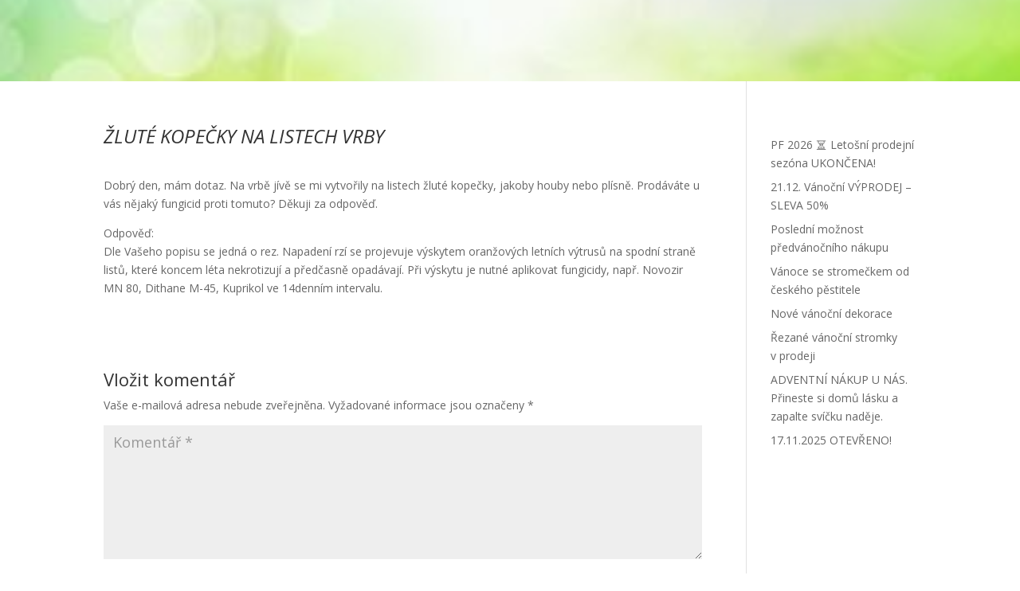

--- FILE ---
content_type: text/css; charset: UTF-8;charset=UTF-8
request_url: https://zahradnictvi-kurim.cz/wp-admin/admin-ajax.php?action=easy-facebook-likebox-customizer-style&ver=6.7.2
body_size: 454
content:

.efbl_feed_wraper.efbl_skin_193 .efbl-grid-skin .efbl-row.e-outer {
	grid-template-columns: repeat(auto-fill, minmax(33.33%, 1fr));
}

		
.efbl_feed_wraper.efbl_skin_193 .efbl_feeds_holder.efbl_feeds_carousel .owl-nav {
	display: flex;
}

.efbl_feed_wraper.efbl_skin_193 .efbl_feeds_holder.efbl_feeds_carousel .owl-dots {
	display: block;
}

		
		
		
		
		
.efbl_feed_wraper.efbl_skin_193 .efbl_header .efbl_header_inner_wrap .efbl_header_content .efbl_header_meta .efbl_header_title {
		}

.efbl_feed_wraper.efbl_skin_193 .efbl_header .efbl_header_inner_wrap .efbl_header_img img {
	border-radius: 0;
}

.efbl_feed_wraper.efbl_skin_193 .efbl_header .efbl_header_inner_wrap .efbl_header_content .efbl_header_meta .efbl_cat,
.efbl_feed_wraper.efbl_skin_193 .efbl_header .efbl_header_inner_wrap .efbl_header_content .efbl_header_meta .efbl_followers {
		}

.efbl_feed_wraper.efbl_skin_193 .efbl_header .efbl_header_inner_wrap .efbl_header_content .efbl_bio {
		}

		
		.efbl_feed_popup_container .efbl-post-detail.efbl-popup-skin-193 .efbl-d-columns-wrapper {
		}

.efbl_feed_popup_container .efbl-post-detail.efbl-popup-skin-193 .efbl-d-columns-wrapper, .efbl_feed_popup_container .efbl-post-detail.efbl-popup-skin-193 .efbl-d-columns-wrapper .efbl-caption .efbl-feed-description, .efbl_feed_popup_container .efbl-post-detail.efbl-popup-skin-193 a, .efbl_feed_popup_container .efbl-post-detail.efbl-popup-skin-193 span {
	
		
}

.efbl_feed_popup_container .efbl-post-detail.efbl-popup-skin-193 .efbl-d-columns-wrapper .efbl-post-header {

					display: flex;

			
}

.efbl_feed_popup_container .efbl-post-detail.efbl-popup-skin-193 .efbl-d-columns-wrapper .efbl-post-header .efbl-profile-image {

					display: block;

			
}

.efbl_feed_popup_container .efbl-post-detail.efbl-popup-skin-193 .efbl-d-columns-wrapper .efbl-post-header h2 {

		
}

.efbl_feed_popup_container .efbl-post-detail.efbl-popup-skin-193 .efbl-d-columns-wrapper .efbl-post-header span {

		
}

.efbl_feed_popup_container .efbl-post-detail.efbl-popup-skin-193 .efbl-feed-description, .efbl_feed_popup_container .efbl-post-detail.efbl-popup-skin-193 .efbl_link_text {

					display: block;

			
}

.efbl_feed_popup_container .efbl-post-detail.efbl-popup-skin-193 .efbl-d-columns-wrapper .efbl-reactions-box {

					display: flex;

							
}

.efbl_feed_popup_container .efbl-post-detail.efbl-popup-skin-193 .efbl-d-columns-wrapper .efbl-reactions-box .efbl-reactions span {

		
}


.efbl_feed_popup_container .efbl-post-detail.efbl-popup-skin-193 .efbl-d-columns-wrapper .efbl-reactions-box .efbl-reactions .efbl_popup_likes_main {

					display: flex;

			
}

.efbl_feed_popup_container .efbl-post-detail.efbl-popup-skin-193 .efbl-d-columns-wrapper .efbl-reactions-box .efbl-reactions .efbl-popup-comments-icon-wrapper {

					display: flex;

			
}

.efbl_feed_popup_container .efbl-post-detail.efbl-popup-skin-193 .efbl-commnets, .efbl_feed_popup_container .efbl-post-detail.efbl-popup-skin-193 .efbl-comments-list {

					display: block;

			
}

.efbl_feed_popup_container .efbl-post-detail.efbl-popup-skin-193 .efbl-action-btn {

					display: block;

			
}

.efbl_feed_popup_container .efbl-post-detail.efbl-popup-skin-193 .efbl-d-columns-wrapper .efbl-comments-list .efbl-comment-wrap {

		
}
		
.efbl_feed_wraper.efbl_skin_194 .efbl-grid-skin .efbl-row.e-outer {
	grid-template-columns: repeat(auto-fill, minmax(33.33%, 1fr));
}

		
.efbl_feed_wraper.efbl_skin_194 .efbl_feeds_holder.efbl_feeds_carousel .owl-nav {
	display: flex;
}

.efbl_feed_wraper.efbl_skin_194 .efbl_feeds_holder.efbl_feeds_carousel .owl-dots {
	display: block;
}

		
		
		
		
		
.efbl_feed_wraper.efbl_skin_194 .efbl_header .efbl_header_inner_wrap .efbl_header_content .efbl_header_meta .efbl_header_title {
		}

.efbl_feed_wraper.efbl_skin_194 .efbl_header .efbl_header_inner_wrap .efbl_header_img img {
	border-radius: 0;
}

.efbl_feed_wraper.efbl_skin_194 .efbl_header .efbl_header_inner_wrap .efbl_header_content .efbl_header_meta .efbl_cat,
.efbl_feed_wraper.efbl_skin_194 .efbl_header .efbl_header_inner_wrap .efbl_header_content .efbl_header_meta .efbl_followers {
		}

.efbl_feed_wraper.efbl_skin_194 .efbl_header .efbl_header_inner_wrap .efbl_header_content .efbl_bio {
		}

		
		.efbl_feed_popup_container .efbl-post-detail.efbl-popup-skin-194 .efbl-d-columns-wrapper {
		}

.efbl_feed_popup_container .efbl-post-detail.efbl-popup-skin-194 .efbl-d-columns-wrapper, .efbl_feed_popup_container .efbl-post-detail.efbl-popup-skin-194 .efbl-d-columns-wrapper .efbl-caption .efbl-feed-description, .efbl_feed_popup_container .efbl-post-detail.efbl-popup-skin-194 a, .efbl_feed_popup_container .efbl-post-detail.efbl-popup-skin-194 span {
	
		
}

.efbl_feed_popup_container .efbl-post-detail.efbl-popup-skin-194 .efbl-d-columns-wrapper .efbl-post-header {

					display: flex;

			
}

.efbl_feed_popup_container .efbl-post-detail.efbl-popup-skin-194 .efbl-d-columns-wrapper .efbl-post-header .efbl-profile-image {

					display: block;

			
}

.efbl_feed_popup_container .efbl-post-detail.efbl-popup-skin-194 .efbl-d-columns-wrapper .efbl-post-header h2 {

		
}

.efbl_feed_popup_container .efbl-post-detail.efbl-popup-skin-194 .efbl-d-columns-wrapper .efbl-post-header span {

		
}

.efbl_feed_popup_container .efbl-post-detail.efbl-popup-skin-194 .efbl-feed-description, .efbl_feed_popup_container .efbl-post-detail.efbl-popup-skin-194 .efbl_link_text {

					display: block;

			
}

.efbl_feed_popup_container .efbl-post-detail.efbl-popup-skin-194 .efbl-d-columns-wrapper .efbl-reactions-box {

					display: flex;

							
}

.efbl_feed_popup_container .efbl-post-detail.efbl-popup-skin-194 .efbl-d-columns-wrapper .efbl-reactions-box .efbl-reactions span {

		
}


.efbl_feed_popup_container .efbl-post-detail.efbl-popup-skin-194 .efbl-d-columns-wrapper .efbl-reactions-box .efbl-reactions .efbl_popup_likes_main {

					display: flex;

			
}

.efbl_feed_popup_container .efbl-post-detail.efbl-popup-skin-194 .efbl-d-columns-wrapper .efbl-reactions-box .efbl-reactions .efbl-popup-comments-icon-wrapper {

					display: flex;

			
}

.efbl_feed_popup_container .efbl-post-detail.efbl-popup-skin-194 .efbl-commnets, .efbl_feed_popup_container .efbl-post-detail.efbl-popup-skin-194 .efbl-comments-list {

					display: block;

			
}

.efbl_feed_popup_container .efbl-post-detail.efbl-popup-skin-194 .efbl-action-btn {

					display: block;

			
}

.efbl_feed_popup_container .efbl-post-detail.efbl-popup-skin-194 .efbl-d-columns-wrapper .efbl-comments-list .efbl-comment-wrap {

		
}
		
.efbl_feed_wraper.efbl_skin_195 .efbl-grid-skin .efbl-row.e-outer {
	grid-template-columns: repeat(auto-fill, minmax(33.33%, 1fr));
}

		
.efbl_feed_wraper.efbl_skin_195 .efbl_feeds_holder.efbl_feeds_carousel .owl-nav {
	display: flex;
}

.efbl_feed_wraper.efbl_skin_195 .efbl_feeds_holder.efbl_feeds_carousel .owl-dots {
	display: block;
}

		
		
		
		
		
.efbl_feed_wraper.efbl_skin_195 .efbl_header .efbl_header_inner_wrap .efbl_header_content .efbl_header_meta .efbl_header_title {
		}

.efbl_feed_wraper.efbl_skin_195 .efbl_header .efbl_header_inner_wrap .efbl_header_img img {
	border-radius: 0;
}

.efbl_feed_wraper.efbl_skin_195 .efbl_header .efbl_header_inner_wrap .efbl_header_content .efbl_header_meta .efbl_cat,
.efbl_feed_wraper.efbl_skin_195 .efbl_header .efbl_header_inner_wrap .efbl_header_content .efbl_header_meta .efbl_followers {
		}

.efbl_feed_wraper.efbl_skin_195 .efbl_header .efbl_header_inner_wrap .efbl_header_content .efbl_bio {
		}

		
		.efbl_feed_popup_container .efbl-post-detail.efbl-popup-skin-195 .efbl-d-columns-wrapper {
		}

.efbl_feed_popup_container .efbl-post-detail.efbl-popup-skin-195 .efbl-d-columns-wrapper, .efbl_feed_popup_container .efbl-post-detail.efbl-popup-skin-195 .efbl-d-columns-wrapper .efbl-caption .efbl-feed-description, .efbl_feed_popup_container .efbl-post-detail.efbl-popup-skin-195 a, .efbl_feed_popup_container .efbl-post-detail.efbl-popup-skin-195 span {
	
		
}

.efbl_feed_popup_container .efbl-post-detail.efbl-popup-skin-195 .efbl-d-columns-wrapper .efbl-post-header {

					display: flex;

			
}

.efbl_feed_popup_container .efbl-post-detail.efbl-popup-skin-195 .efbl-d-columns-wrapper .efbl-post-header .efbl-profile-image {

					display: block;

			
}

.efbl_feed_popup_container .efbl-post-detail.efbl-popup-skin-195 .efbl-d-columns-wrapper .efbl-post-header h2 {

		
}

.efbl_feed_popup_container .efbl-post-detail.efbl-popup-skin-195 .efbl-d-columns-wrapper .efbl-post-header span {

		
}

.efbl_feed_popup_container .efbl-post-detail.efbl-popup-skin-195 .efbl-feed-description, .efbl_feed_popup_container .efbl-post-detail.efbl-popup-skin-195 .efbl_link_text {

					display: block;

			
}

.efbl_feed_popup_container .efbl-post-detail.efbl-popup-skin-195 .efbl-d-columns-wrapper .efbl-reactions-box {

					display: flex;

							
}

.efbl_feed_popup_container .efbl-post-detail.efbl-popup-skin-195 .efbl-d-columns-wrapper .efbl-reactions-box .efbl-reactions span {

		
}


.efbl_feed_popup_container .efbl-post-detail.efbl-popup-skin-195 .efbl-d-columns-wrapper .efbl-reactions-box .efbl-reactions .efbl_popup_likes_main {

					display: flex;

			
}

.efbl_feed_popup_container .efbl-post-detail.efbl-popup-skin-195 .efbl-d-columns-wrapper .efbl-reactions-box .efbl-reactions .efbl-popup-comments-icon-wrapper {

					display: flex;

			
}

.efbl_feed_popup_container .efbl-post-detail.efbl-popup-skin-195 .efbl-commnets, .efbl_feed_popup_container .efbl-post-detail.efbl-popup-skin-195 .efbl-comments-list {

					display: block;

			
}

.efbl_feed_popup_container .efbl-post-detail.efbl-popup-skin-195 .efbl-action-btn {

					display: block;

			
}

.efbl_feed_popup_container .efbl-post-detail.efbl-popup-skin-195 .efbl-d-columns-wrapper .efbl-comments-list .efbl-comment-wrap {

		
}
		
.efbl_feed_wraper.efbl_skin_1516 .efbl-grid-skin .efbl-row.e-outer {
	grid-template-columns: repeat(auto-fill, minmax(33.33%, 1fr));
}

		
.efbl_feed_wraper.efbl_skin_1516 .efbl_feeds_holder.efbl_feeds_carousel .owl-nav {
	display: flex;
}

.efbl_feed_wraper.efbl_skin_1516 .efbl_feeds_holder.efbl_feeds_carousel .owl-dots {
	display: block;
}

		
		
		
		
		
.efbl_feed_wraper.efbl_skin_1516 .efbl_header .efbl_header_inner_wrap .efbl_header_content .efbl_header_meta .efbl_header_title {
		}

.efbl_feed_wraper.efbl_skin_1516 .efbl_header .efbl_header_inner_wrap .efbl_header_img img {
	border-radius: 0;
}

.efbl_feed_wraper.efbl_skin_1516 .efbl_header .efbl_header_inner_wrap .efbl_header_content .efbl_header_meta .efbl_cat,
.efbl_feed_wraper.efbl_skin_1516 .efbl_header .efbl_header_inner_wrap .efbl_header_content .efbl_header_meta .efbl_followers {
		}

.efbl_feed_wraper.efbl_skin_1516 .efbl_header .efbl_header_inner_wrap .efbl_header_content .efbl_bio {
		}

		
		.efbl_feed_popup_container .efbl-post-detail.efbl-popup-skin-1516 .efbl-d-columns-wrapper {
		}

.efbl_feed_popup_container .efbl-post-detail.efbl-popup-skin-1516 .efbl-d-columns-wrapper, .efbl_feed_popup_container .efbl-post-detail.efbl-popup-skin-1516 .efbl-d-columns-wrapper .efbl-caption .efbl-feed-description, .efbl_feed_popup_container .efbl-post-detail.efbl-popup-skin-1516 a, .efbl_feed_popup_container .efbl-post-detail.efbl-popup-skin-1516 span {
	
		
}

.efbl_feed_popup_container .efbl-post-detail.efbl-popup-skin-1516 .efbl-d-columns-wrapper .efbl-post-header {

					display: flex;

			
}

.efbl_feed_popup_container .efbl-post-detail.efbl-popup-skin-1516 .efbl-d-columns-wrapper .efbl-post-header .efbl-profile-image {

					display: block;

			
}

.efbl_feed_popup_container .efbl-post-detail.efbl-popup-skin-1516 .efbl-d-columns-wrapper .efbl-post-header h2 {

		
}

.efbl_feed_popup_container .efbl-post-detail.efbl-popup-skin-1516 .efbl-d-columns-wrapper .efbl-post-header span {

		
}

.efbl_feed_popup_container .efbl-post-detail.efbl-popup-skin-1516 .efbl-feed-description, .efbl_feed_popup_container .efbl-post-detail.efbl-popup-skin-1516 .efbl_link_text {

					display: block;

			
}

.efbl_feed_popup_container .efbl-post-detail.efbl-popup-skin-1516 .efbl-d-columns-wrapper .efbl-reactions-box {

					display: flex;

							
}

.efbl_feed_popup_container .efbl-post-detail.efbl-popup-skin-1516 .efbl-d-columns-wrapper .efbl-reactions-box .efbl-reactions span {

		
}


.efbl_feed_popup_container .efbl-post-detail.efbl-popup-skin-1516 .efbl-d-columns-wrapper .efbl-reactions-box .efbl-reactions .efbl_popup_likes_main {

					display: flex;

			
}

.efbl_feed_popup_container .efbl-post-detail.efbl-popup-skin-1516 .efbl-d-columns-wrapper .efbl-reactions-box .efbl-reactions .efbl-popup-comments-icon-wrapper {

					display: flex;

			
}

.efbl_feed_popup_container .efbl-post-detail.efbl-popup-skin-1516 .efbl-commnets, .efbl_feed_popup_container .efbl-post-detail.efbl-popup-skin-1516 .efbl-comments-list {

					display: block;

			
}

.efbl_feed_popup_container .efbl-post-detail.efbl-popup-skin-1516 .efbl-action-btn {

					display: block;

			
}

.efbl_feed_popup_container .efbl-post-detail.efbl-popup-skin-1516 .efbl-d-columns-wrapper .efbl-comments-list .efbl-comment-wrap {

		
}
		